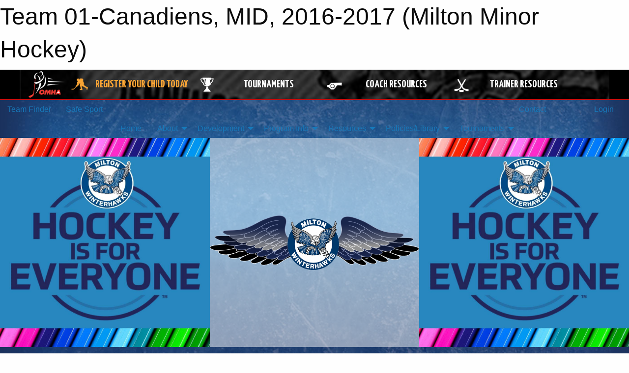

--- FILE ---
content_type: text/html; charset=utf-8
request_url: https://miltonwinterhawks.com/Teams/1803/
body_size: 15439
content:


<!DOCTYPE html>

<html class="no-js" lang="en">
<head><meta charset="utf-8" /><meta http-equiv="x-ua-compatible" content="ie=edge" /><meta name="viewport" content="width=device-width, initial-scale=1.0" /><link rel="preconnect" href="https://cdnjs.cloudflare.com" /><link rel="dns-prefetch" href="https://cdnjs.cloudflare.com" /><link rel="preconnect" href="https://fonts.gstatic.com" /><link rel="dns-prefetch" href="https://fonts.gstatic.com" /><title>
	2016-2017 > MID > Team 01-Canadiens (Milton Minor Hockey)
</title><link rel="stylesheet" href="https://fonts.googleapis.com/css2?family=Oswald&amp;family=Roboto&amp;family=Passion+One:wght@700&amp;display=swap" />

    <!-- Compressed CSS -->
    <link rel="stylesheet" href="https://cdnjs.cloudflare.com/ajax/libs/foundation/6.7.5/css/foundation.min.css" /><link rel="stylesheet" href="https://cdnjs.cloudflare.com/ajax/libs/motion-ui/2.0.3/motion-ui.css" />

    <!--load all styles -->
    
  <meta name="keywords" content="Sportsheadz,Sports,Website,Minor,Premium,Scheduling" /><meta name="description" content="miltonwinterhawks.com powered by MBSportsWeb" />


<link rel="stylesheet" href="/assets/responsive/css/networks/omha.min.css">
<link href='//fonts.googleapis.com/css?family=Yanone+Kaffeesatz:700|Open+Sans:800italic' rel='stylesheet' type='text/css'>

<style type="text/css" media="print">
    #omha_banner {
        display: none;
    }
</style>

<style type="text/css">
 body { --D-color-rgb-primary: 16,16,107; --D-color-rgb-secondary: 16,16,107; --D-color-rgb-link: 16,16,107; --D-color-rgb-link-hover: 16,16,107; --D-color-rgb-content-link: 16,16,107; --D-color-rgb-content-link-hover: 16,16,107 }  body { --D-fonts-main: 'Roboto', sans-serif }  body { --D-fonts-headings: 'Oswald', sans-serif }  body { --D-fonts-bold: 'Passion One', cursive }  body { --D-wrapper-max-width: 1200px }  .sitecontainer { background-color: rgb(27,49,93); } @media screen and (min-width: 64em) {  .sitecontainer { background-attachment: fixed; background-image: url('/domains/miltonwinterhawks.com/bg_page.jpg'); background-position: center top; background-repeat: no-repeat; background-size: cover; } }  .sitecontainer main .wrapper { background-color: rgba(255,255,255,1); }  .bottom-drawer .content { background-color: rgba(255,255,255,1); } #wid35 .row-masthead { background-color: rgba(255,255,255,0.5) } #wid8  {  }
</style>
<link href="/Domains/miltonwinterhawks.com/favicon.ico" rel="shortcut icon" /><link href="/assets/responsive/css/public.min.css?v=2025.07.27" type="text/css" rel="stylesheet" media="screen" /><link href="/Utils/Styles.aspx?ParentType=Team&amp;ParentID=1803&amp;Mode=Responsive&amp;Version=2025.12.08.19.55.45" type="text/css" rel="stylesheet" media="screen" /><script>var clicky_site_ids = clicky_site_ids || []; clicky_site_ids.push(100716516); var clicky_custom = {};</script>
<script async src="//static.getclicky.com/js"></script>
<script async src="//static.getclicky.com/inc/javascript/video/youtube.js"></script>
</head>
<body>
    
    
  <h1 class="hidden">Team 01-Canadiens, MID, 2016-2017 (Milton Minor Hockey)</h1>

    <form method="post" action="/Teams/1803/" id="frmMain">
<div class="aspNetHidden">
<input type="hidden" name="tlrk_ssm_TSSM" id="tlrk_ssm_TSSM" value="" />
<input type="hidden" name="tlrk_sm_TSM" id="tlrk_sm_TSM" value="" />
<input type="hidden" name="__EVENTTARGET" id="__EVENTTARGET" value="" />
<input type="hidden" name="__EVENTARGUMENT" id="__EVENTARGUMENT" value="" />
<input type="hidden" name="__VIEWSTATE" id="__VIEWSTATE" value="8NRY+J8ai1cwQvP2Oja895cqgK4GweES2sYotAxBHh2nkDZ2lZnjDFfXyp9orTWEaj4L3P10HzMSi+xZIw69jtF/EXJaeMWtEtGV52gv19sPx2RhtYK96F2JEWRr2pqSf3Ur2ymJ6xDsopWSNQh494Zm7UUFYrEyCaXclt7dC7SNt4kz2Cd0gU1t6kLre/IDopvIKzqicJ7Wxb3bB+PK/Qx8Ac9clH3CUm661d4nL/Afns4S3Vz5byQIV4aZBH1u6nNzfjsVBUeqOXA9iSLEqV5AUNQtjCFWKYQSt/4s0asjE7SxYtN5F+5hr1DIR6iLyZSM5ss442rXgtVak43DCmDUUVdLVEyWV10Aw4NVCdqMEaI73pI7g+oaBmIbbr6/tnryEcCQuv+mUtZ3YxQkuR0Btg7YEPe2i06vbLJNZtZ6g94O66RjbKDdWUIxdTd+B5QRZN9VpVCXaUBc505Qi9TIQraYbquPE6zxgEKvr1vw3hLCNka4D+MCsbHGsoauvbd4g3ZRAQYGt1ue0lC94g==" />
</div>

<script type="text/javascript">
//<![CDATA[
var theForm = document.forms['frmMain'];
if (!theForm) {
    theForm = document.frmMain;
}
function __doPostBack(eventTarget, eventArgument) {
    if (!theForm.onsubmit || (theForm.onsubmit() != false)) {
        theForm.__EVENTTARGET.value = eventTarget;
        theForm.__EVENTARGUMENT.value = eventArgument;
        theForm.submit();
    }
}
//]]>
</script>


<script src="/WebResource.axd?d=pynGkmcFUV13He1Qd6_TZGIzaQdRrb7MAOSghY46rX88rZA4qTv90mVfTJbZjSI4aDs4U8L9QVtlwKaOxfEBTg2&amp;t=638901397900000000" type="text/javascript"></script>


<script src="https://ajax.aspnetcdn.com/ajax/4.5.2/1/MicrosoftAjax.js" type="text/javascript"></script>
<script src="https://ajax.aspnetcdn.com/ajax/4.5.2/1/MicrosoftAjaxWebForms.js" type="text/javascript"></script>
<script src="/assets/core/js/web/web.min.js?v=2025.07.27" type="text/javascript"></script>
<script src="https://d2i2wahzwrm1n5.cloudfront.net/ajaxz/2025.2.609/Common/Core.js" type="text/javascript"></script>
<script src="https://d2i2wahzwrm1n5.cloudfront.net/ajaxz/2025.2.609/Ajax/Ajax.js" type="text/javascript"></script>
<div class="aspNetHidden">

	<input type="hidden" name="__VIEWSTATEGENERATOR" id="__VIEWSTATEGENERATOR" value="CA0B0334" />
	<input type="hidden" name="__EVENTVALIDATION" id="__EVENTVALIDATION" value="7G6tf+l+XQ9NcP/CXfnPEZ4YhrMfLMTx1bN52v/LpfBAUz7jFilxkk/++Q+gTR2xz98KPGMIWO7SRwFpBf5+d9Baci9FWDb7ALpMYeV2TxxNRKMrA5L9yb4mQesMlwYK" />
</div>
        <script type="text/javascript">
//<![CDATA[
Sys.WebForms.PageRequestManager._initialize('ctl00$tlrk_sm', 'frmMain', ['tctl00$tlrk_ramSU','tlrk_ramSU'], [], [], 90, 'ctl00');
//]]>
</script>

        <!-- 2025.2.609.462 --><div id="tlrk_ramSU">
	<span id="tlrk_ram" style="display:none;"></span>
</div>
        




<div id="omha_banner" style="position:relative; z-index: 1000;">
    <div class="grid-container">
        <div class="grid-x align-middle">
            <div class="cell shrink">
                <a href="http://www.omha.net/" target="_blank" title="Link to OMHA Website" rel="noopener">
                    <img src="//mbswcdn.com/img/omha/network_omha_logo.png" class="omha-logo" alt="OMHA Logo" />
                </a>
            </div>
            <div class="cell auto text-center hide-for-large">
                <button class="dropdown button hollow secondary" style="margin: 0;" type="button" data-open="omha_network_modal">OMHA Digital Network</button>
            </div>
            <div class="cell auto show-for-large">
                <div class="grid-x align-middle align-justify omha-links">
                    <div class="cell auto omha-hover omha-link text-center"><a class="" href="/Register/" target="" rel="noopener" title="Register Your Child Today"><div class="grid-x align-middle"><div class="cell shrink icon"><img src="https://omhaoffice.com/public/images/common/pages/NetworkBanner/hockey_player_yellow.png" alt="Icon for Register Your Child Today" /></div><div class="cell auto text-center"><span style="color: #F9A435;">Register Your Child Today</span></div></div></a></div><div class="cell auto omha-hover omha-link text-center"><a class="" href="https://www.omha.net/findatournament?utm_source=OMHA_Network&utm_medium=rss&utm_campaign=Tournaments" target="_blank" rel="noopener" title="Tournaments"><div class="grid-x align-middle"><div class="cell shrink icon"><img src="https://omhaoffice.com/public/images/common/pages/NetworkBanner/network_tournaments.png" alt="Icon for Tournaments" /></div><div class="cell auto text-center">Tournaments</div></div></a></div><div class="cell auto omha-hover omha-link text-center"><a class="" href="https://www.omha.net/coach?utm_source=OMHA_Network&utm_medium=rss&utm_campaign=Coaches" target="_blank" rel="noopener" title="Coach Resources"><div class="grid-x align-middle"><div class="cell shrink icon"><img src="https://omhaoffice.com/public/images/common/pages/NetworkBanner/network_coach_resources.png" alt="Icon for Coach Resources" /></div><div class="cell auto text-center">Coach Resources</div></div></a></div><div class="cell auto omha-hover omha-link text-center"><a class="" href="https://www.omha.net/trainer?utm_source=OMHA_Network&utm_medium=rss&utm_campaign=Trainers" target="_blank" rel="noopener" title="Trainer Resources"><div class="grid-x align-middle"><div class="cell shrink icon"><img src="https://omhaoffice.com/public/images/common/pages/NetworkBanner/network_clinics.png" alt="Icon for Trainer Resources" /></div><div class="cell auto text-center">Trainer Resources</div></div></a></div>
                </div>
            </div>
            <div class="cell shrink">
                <div class="grid-x small-up-4 large-up-2 text-center social-icons">
                    <div class="cell shrink"><a href="https://www.facebook.com/OntarioMinorHockey" target="_blank" rel="noopener"><i class="fab fa-facebook-square" title="OMHA Facebook Page"></i></a></div>
                    <div class="cell shrink"><a href="https://x.com/HometownHockey" target="_blank" rel="noopener"><i class="fab fa-square-x-twitter" title="OMHA X Account"></i></a></div>
                    <div class="cell shrink"><a href="https://www.youtube.com/user/OntarioMinorHockey" target="_blank" rel="noopener"><i class="fab fa-youtube-square" title="OMHA YouTube Channel"></i></a></div>
                    <div class="cell shrink"><a href="https://instagram.com/ontariominorhockey" target="_blank" rel="noopener"><i class="fab fa-instagram-square" title="OMHA Instagram Page"></i></a></div>
                </div>
            </div>
        </div>
    </div>
    <div class="large reveal" id="omha_network_modal" data-reveal data-v-offset="0">
        <h3 class="h3">
            <img src="//mbswcdn.com/img/omha/network_omha_logo.png" class="omha-logo" alt="OMHA Logo" />
            OMHA Digital Network
        </h3>
        <div class="stacked-for-small button-group hollow secondary expanded"><a class=" button modal-link" href="/Register/" target="" rel="noopener" title="Register Your Child Today"><img src="https://omhaoffice.com/public/images/common/pages/NetworkBanner/hockey_player_yellow.png" alt="Icon for Register Your Child Today" /><span style="color: #F9A435;">Register Your Child Today</span></a><a class=" button modal-link" href="https://www.omha.net/findatournament?utm_source=OMHA_Network&utm_medium=rss&utm_campaign=Tournaments" target="_blank" rel="noopener" title="Tournaments"><img src="https://omhaoffice.com/public/images/common/pages/NetworkBanner/network_tournaments.png" alt="Icon for Tournaments" />Tournaments</a><a class=" button modal-link" href="https://www.omha.net/coach?utm_source=OMHA_Network&utm_medium=rss&utm_campaign=Coaches" target="_blank" rel="noopener" title="Coach Resources"><img src="https://omhaoffice.com/public/images/common/pages/NetworkBanner/network_coach_resources.png" alt="Icon for Coach Resources" />Coach Resources</a><a class=" button modal-link" href="https://www.omha.net/trainer?utm_source=OMHA_Network&utm_medium=rss&utm_campaign=Trainers" target="_blank" rel="noopener" title="Trainer Resources"><img src="https://omhaoffice.com/public/images/common/pages/NetworkBanner/network_clinics.png" alt="Icon for Trainer Resources" />Trainer Resources</a></div>
        <button class="close-button" data-close aria-label="Close modal" type="button">
            <span aria-hidden="true">&times;</span>
        </button>
    </div>
</div>





        
  <div class="sitecontainer"><div id="row32" class="row-outer  not-editable"><div class="row-inner"><div id="wid33"><div class="outer-top-bar"><div class="wrapper row-top-bar"><div class="grid-x grid-padding-x align-middle"><div class="cell shrink show-for-small-only"><div class="cell small-6" data-responsive-toggle="top_bar_links" data-hide-for="medium"><button title="Toggle Top Bar Links" class="menu-icon" type="button" data-toggle></button></div></div><div class="cell shrink"><a href="/Seasons/Current/">Team Finder</a></div><div class="cell shrink"><a href="/SafeSport/">Safe Sport</a></div><div class="cell shrink"><div class="grid-x grid-margin-x"><div class="cell auto"><a href="https://www.facebook.com/profile.php?id=100091315471186" target="_blank" rel="noopener"><i class="fab fa-facebook" title="Facebook"></i></a></div><div class="cell auto"><a href="https://www.twitter.com/MMHA_ON" target="_blank" rel="noopener"><i class="fab fa-x-twitter" title="Twitter"></i></a></div><div class="cell auto"><a href="https://instagram.com/miltonminorhockey" target="_blank" rel="noopener"><i class="fab fa-instagram" title="Instagram"></i></a></div></div></div><div class="cell auto show-for-medium"><ul class="menu align-right"><li><a href="/Contact/"><i class="fas fa-address-book" title="Contacts"></i>&nbsp;Contact</a></li><li><a href="/Search/"><i class="fas fa-search" title="Search"></i><span class="hide-for-medium">&nbsp;Search</span></a></li></ul></div><div class="cell auto medium-shrink text-right"><ul class="dropdown menu align-right" data-dropdown-menu><li><a href="/Account/Login/?ReturnUrl=%2fTeams%2f1803%2f" rel="nofollow"><i class="fas fa-sign-in-alt"></i>&nbsp;Login</a></li></ul></div></div><div id="top_bar_links" class="hide-for-medium" style="display:none;"><ul class="vertical menu"><li><a href="/Contact/"><i class="fas fa-address-book" title="Contacts"></i>&nbsp;Contact</a></li><li><a href="/Search/"><i class="fas fa-search" title="Search"></i><span class="hide-for-medium">&nbsp;Search</span></a></li></ul></div></div></div>
</div></div></div><header id="header" class="hide-for-print"><div id="row38" class="row-outer  not-editable"><div class="row-inner wrapper"><div id="wid39">
</div></div></div><div id="row1" class="row-outer"><div class="row-inner wrapper"><div id="wid2"></div></div></div><div id="row34" class="row-outer  not-editable"><div class="row-inner wrapper"><div id="wid36">
        <div class="cMain_ctl19-row-menu row-menu org-menu">
            
            <div class="grid-x align-middle">
                
                <nav class="cell auto">
                    <div class="title-bar" data-responsive-toggle="cMain_ctl19_menu" data-hide-for="large">
                        <div class="title-bar-left">
                            
                            <ul class="horizontal menu">
                                
                                <li><a href="/">Home</a></li>
                                
                                <li><a href="/Seasons/Current/">Team Finder</a></li>
                                
                            </ul>
                            
                        </div>
                        <div class="title-bar-right">
                            <div class="title-bar-title" data-toggle="cMain_ctl19_menu">Organization Menu&nbsp;<i class="fas fa-bars"></i></div>
                        </div>
                    </div>
                    <ul id="cMain_ctl19_menu" style="display: none;" class="vertical large-horizontal menu align-center" data-responsive-menu="drilldown large-dropdown" data-back-button='<li class="js-drilldown-back"><a class="sh-menu-back"></a></li>'>
                        <li class="hover-nonfunction highlight"><a href="/">Home</a></li><li class="hover-nonfunction highlight"><a>About</a><ul class="menu vertical nested"><li class="hover-nonfunction"><a href="/Contact/1005/">Contact Us</a></li><li class="hover-nonfunction"><a href="/Staff/1003/">Executive, Board of Directors &amp; Staff</a></li><li class="hover-nonfunction"><a href="/Pages/12756/MMHA_Constitution/">MMHA Constitution</a></li><li class="hover-nonfunction"><a href="/Pages/1002/Mission_and_Vision/">Mission &amp; Vision</a></li><li class="hover-nonfunction"><a href="https://facilities.milton.ca/?CategoryIds=&FacilityTypeIds=30667&Keywords=&ScrollTo=google-map-trigger&CloseMap=true" target="_blank" rel="noopener"><i class="fa fa-external-link-alt"></i>Milton Arenas</a></li></ul></li><li class="hover-nonfunction highlight"><a>Development </a><ul class="menu vertical nested"><li class="hover-nonfunction"><a>Professional Development </a><ul class="menu vertical nested"><li class="hover-nonfunction"><a>Bench Staff Requirements</a><ul class="menu vertical nested"><li class="hover-nonfunction"><a href="https://www.omha.net/coach" target="_blank" rel="noopener"><i class="fa fa-external-link-alt"></i>Find out what qualifications you need </a></li><li class="hover-nonfunction"><a href="/Pages/59064/2025-26_Team_Official_Qualifications_Requirements_Chart_/">2025-26 Team Official Qualifications Requirements Chart </a></li><li class="hover-nonfunction"><a href="/Pages/62045/U7-U21_Bench_Staff_Requirements/">U7-U21 Bench Staff Requirements</a></li></ul></li><li class="hover-nonfunction"><a>Clinics and Courses</a><ul class="menu vertical nested"><li class="hover-nonfunction"><a href="https://cdn3.sportngin.com/attachments/document/0106/9001/OMHA_REVISED_NCCP_D1_CERTIFICATION_PROCESS_V4_.pdf#_ga=2.260748489.559361456.1582844173-730656833.1523576499" target="_blank" rel="noopener"><i class="fa fa-external-link-alt"></i>D1 Certification Process</a></li><li class="hover-nonfunction"><a href="https://help.omha.net/coachclinics?_gl=1*17wuk60*_ga*MjAwMTk5NjgwNi4xNzQ3ODM3Njcx*_ga_XX2EXPH9LQ*czE3NDc5MTgwNDEkbzUkZzAkdDE3NDc5MTgwNDEkajYwJGwwJGg5MDMxNjI3MTYkZGItZGQ5SkFONjhrR1NiaUFvYklfVGhtdGs3d2ZTM1Y2d0E." target="_blank" rel="noopener"><i class="fa fa-external-link-alt"></i>OMHA Coaching Clinics</a></li><li class="hover-nonfunction"><a href="https://register.hockeycanada.ca/clinics" target="_blank" rel="noopener"><i class="fa fa-external-link-alt"></i>Third Party Instructor Registration</a></li><li class="hover-nonfunction"><a href="https://page.spordle.com/ohf/clinics/1f03d6fe-3be2-6eea-807e-0283fb345b55" target="_blank" rel="noopener"><i class="fa fa-external-link-alt"></i>Gender Identity Course</a></li><li class="hover-nonfunction"><a href="http://www.omha.net/page/show/865447-team-officials" target="_blank" rel="noopener"><i class="fa fa-external-link-alt"></i>OMHA Bench Staff Information</a></li><li class="hover-nonfunction"><a href="https://register.hockeycanada.ca/clinics" target="_blank" rel="noopener"><i class="fa fa-external-link-alt"></i>Hockey Canada Clinics</a></li><li class="hover-nonfunction"><a href="/Pages/9659/Coach_and_Trainer_Conversion/">Coach and Trainer Conversion</a></li><li class="hover-nonfunction"><a href="https://omha.respectgroupinc.com/secure/" target="_blank" rel="noopener"><i class="fa fa-external-link-alt"></i>Respect In Sport - Activity Leader</a></li><li class="hover-nonfunction"><a href="https://htohockey.ca" target="_blank" rel="noopener"><i class="fa fa-external-link-alt"></i>Trainers Course</a></li></ul></li><li class="hover-nonfunction"><a>OHF Screening </a><ul class="menu vertical nested"><li class="hover-nonfunction"><a href=" https://forms.microsoft.com/Pages/ResponsePage.aspx?id=s88_mthsgUGOi8KxPBphVRNFN0_ZyflGmReI6w2hk6NUOUowVjgyRVI5R0hMUjUzMUVLMU5WTVc2OS4u" target="_blank" rel="noopener">OHF Screening / Declaration Submission Portal</a></li></ul></li><li class="hover-nonfunction"><a href="/Pages/53885/MMHA_Approved_Providers/">MMHA Approved Providers</a></li></ul></li></ul></li><li class="hover-nonfunction highlight"><a>Program Info</a><ul class="menu vertical nested"><li class="hover-nonfunction"><a href="/Pages/59367/Age_Reference_Chart/">Age Reference Chart</a></li><li class="hover-nonfunction"><a href="/Pages/62030/The_First_Shift_/">The First Shift </a></li><li class="hover-nonfunction"><a>Representative </a></li><li class="hover-nonfunction"><a>Houseleague </a><ul class="menu vertical nested"><li class="hover-nonfunction"><a href="/Pages/40774/Houseleague_/">Houseleague </a></li><li class="hover-nonfunction"><a href="/Pages/62898/U5_to_U9_Programming/">U5 to U9 Programming</a></li><li class="hover-nonfunction"><a href="/Pages/62897/U10_to_U15_Programming/">U10 to U15 Programming</a></li><li class="hover-nonfunction"><a href="/Pages/62899/U16-U21_Programming/">U16-U21 Programming</a></li><li class="hover-nonfunction"><a href="/Pages/60547/Explanation_of_Levels_of_Play/">Explanation of Levels of Play</a></li></ul></li><li class="hover-nonfunction"><a>Registration Info</a><ul class="menu vertical nested"><li class="hover-nonfunction"><a href="/Pages/62997/2025-26_Refund_Policy-_Aug_25/">2025-26 Refund Policy- Aug 25</a></li><li class="hover-nonfunction"><a href="/Forms/12906/2025-26_Registration_Refund_Request_Form/"><i class="fab fa-wpforms"></i>2025-26 Registration Refund Request Form</a></li><li class="hover-nonfunction"><a href="/Pages/53905/2025-26_Registration_Information_/">2025-26 Registration Information </a></li><li class="hover-nonfunction"><a href="http://www.ohf.on.ca/new-hockey/basic-rules-ice-hockey" target="_blank" rel="noopener"><i class="fa fa-external-link-alt"></i>Basic Hockey Rules</a></li><li class="hover-nonfunction"><a>Transfer Info</a><ul class="menu vertical nested"><li class="hover-nonfunction"><a href="/Pages/54044/OHF_Residential_Transfer_Request_Portal/">OHF Residential Transfer Request Portal</a></li><li class="hover-nonfunction"><a href="/Pages/54043/OMHA_Processes_for_Residential_Moves_/">OMHA Processes for Residential Moves </a></li></ul></li><li class="hover-nonfunction"><a>Parent Respect in Sport (RIS) </a><ul class="menu vertical nested"><li class="hover-nonfunction"><a href="https://omhahockeyparent.respectgroupinc.com/" target="_blank" rel="noopener"><i class="fa fa-external-link-alt"></i>Parent RESPECT IN SPORT </a></li></ul></li></ul></li><li class="hover-nonfunction"><a>Player Programs</a><ul class="menu vertical nested"><li class="hover-nonfunction"><a href="/Pages/62613/2025-26_U7_U8_U9_MD_and_Below_Programming_/">2025-26 U7/U8/U9 MD and Below Programming </a></li><li class="hover-nonfunction"><a href="https://www.omha.net/u9andbelow" target="_blank" rel="noopener"><i class="fa fa-external-link-alt"></i>U5-U9 Pathway </a></li><li class="hover-nonfunction"><a href="https://www.omha.net/page/show/2795974-u11-9-10-" target="_blank" rel="noopener"><i class="fa fa-external-link-alt"></i>U11 Pathway</a></li></ul></li><li class="hover-nonfunction"><a>Volunteer / Sponsors</a><ul class="menu vertical nested"><li class="hover-nonfunction"><a>Sponsorship Opportunities</a><ul class="menu vertical nested"><li class="hover-nonfunction"><a href="/Pages/22355/Sponsorship_Opportunities/">Sponsorship Opportunities</a></li><li class="hover-nonfunction"><a href="/Forms/1635/Team_Sponsorship_Application/"><i class="fab fa-wpforms"></i>HL Team Sponsorship Application</a></li></ul></li><li class="hover-nonfunction"><a>Criminal Reference Check Information</a><ul class="menu vertical nested"><li class="hover-nonfunction"><a href="http://www.policesolutions.ca/checks/services/halton/index.php" target="_blank" rel="noopener"><i class="fa fa-external-link-alt"></i>Halton Regional Police Service Police Record Checks</a></li><li class="hover-nonfunction"><a href="/Pages/9430/Criminal_and_Background_Check_Policy/">Criminal and Background Check Policy</a></li></ul></li><li class="hover-nonfunction"><a>Volunteer Opportunities</a><ul class="menu vertical nested"><li class="hover-nonfunction"><a href="/Pages/9619/Volunteer_Opportunities/">Volunteer Opportunities</a></li><li class="hover-nonfunction"><a href="/Forms/1269/Volunteer_Application_Form/"><i class="fab fa-wpforms"></i>Volunteer Application Form</a></li></ul></li></ul></li><li class="hover-nonfunction"><a>Equipment / Apparel</a><ul class="menu vertical nested"><li class="hover-nonfunction"><a href="/Forms/1440/Equipment_Request/"><i class="fab fa-wpforms"></i>Equipment Request</a></li><li class="hover-nonfunction"><a href="http://www.kckteamwear.com/milton-minor-hockey" target="_blank" rel="noopener"><i class="fa fa-external-link-alt"></i>KCK Apparel List</a></li><li class="hover-nonfunction"><a href="/Pages/22659/Play_it_Again_Sports_Apparel_List/">Play it Again Sports Apparel List</a></li><li class="hover-nonfunction"><a href="/Pages/10717/MMHA_Required_Equipment_List/">MMHA Required Equipment List</a></li></ul></li><li class="hover-nonfunction"><a>Forms</a><ul class="menu vertical nested"><li class="hover-nonfunction"><a href="/Forms/11082/MMHA_Complaint_Form_/"><i class="fab fa-wpforms"></i>MMHA Complaint Form </a></li><li class="hover-nonfunction"><a href="/Pages/31520/Player_Medical_Info_Sheet/">Player Medical Info Sheet</a></li><li class="hover-nonfunction"><a href="https://www.omha.net/safesportprocess" target="_blank" rel="noopener"><i class="fa fa-external-link-alt"></i>OMHA Complaint Form </a></li></ul></li><li class="hover-nonfunction"><a>Insurance Information </a><ul class="menu vertical nested"><li class="hover-nonfunction"><a href="https://www.hockeycanada.ca/en-ca/hockey-programs/safety/essentials/insurance" target="_blank" rel="noopener"><i class="fa fa-external-link-alt"></i>Hockey Canada Insurance Information</a></li><li class="hover-nonfunction"><a href="http://www.omha.net/page/show/898255-insurance" target="_blank" rel="noopener"><i class="fa fa-external-link-alt"></i>OMHA Insurance </a></li></ul></li><li class="hover-nonfunction"><a>Seasonal Calendars</a><ul class="menu vertical nested"><li class="hover-nonfunction"><a href="/Pages/65160/2026-27_OMHA_Seasonal_Calendar_/">2026-27 OMHA Seasonal Calendar </a></li><li class="hover-nonfunction"><a href="https://www.ohf.on.ca/news/2025/2025-26-seasonal-calendar-key-dates/" target="_blank" rel="noopener"><i class="fa fa-external-link-alt"></i>OHF Seasonal Calendar 2025-26</a></li><li class="hover-nonfunction"><a href="https://www.omha.net/seasonstructure" target="_blank" rel="noopener"><i class="fa fa-external-link-alt"></i>2025-26 OMHA Seasonal Calendar</a></li><li class="hover-nonfunction"><a href="/Pages/56727/GAMES_PERMITTED_DURING_DEVELOPMENT_PHASE/">GAMES PERMITTED DURING DEVELOPMENT PHASE</a></li></ul></li></ul></li><li class="hover-nonfunction highlight"><a>Resources</a><ul class="menu vertical nested"><li class="hover-nonfunction"><a>Bench Staff</a><ul class="menu vertical nested"><li class="hover-nonfunction"><a>Coaches / Managers </a><ul class="menu vertical nested"><li class="hover-nonfunction"><a href="https://help.omha.net/u9pilot" target="_blank" rel="noopener"><i class="fa fa-external-link-alt"></i>OMHA U9 Pilot Resources Page</a></li><li class="hover-nonfunction"><a href="/Pages/63002/2025-26_Referee_Rates_/">2025-26 Referee Rates </a></li><li class="hover-nonfunction"><a href="/Forms/1440/Equipment_Request/"><i class="fab fa-wpforms"></i>Equipment Sign Out</a></li><li class="hover-nonfunction"><a href="https://www.omha.net/page/show/884934-team-managers" target="_blank" rel="noopener"><i class="fa fa-external-link-alt"></i>OMHA Manager Resources </a></li><li class="hover-nonfunction"><a href="/Public/Documents/2014/MMHA_manual_webmaster_team.pdf" target="_blank" rel="noopener"><i class="fa fa-file-pdf"></i>Team Manager Website Instructions</a></li><li class="hover-nonfunction"><a href="/Forms/11245/REP_Upload_a_NON_GSI_gamesheet_/"><i class="fab fa-wpforms"></i>REP Upload a NON GSI Gamesheet </a></li><li class="hover-nonfunction"><a href="https://www.ohf.on.ca/risk-management/return-to-hockey-covid-19-response/ohf-hockey-canada-licensed-skill-development-program" target="_blank" rel="noopener"><i class="fa fa-external-link-alt"></i>Approved Hockey Canada Licensed Development Specialists (HCLDS)</a></li><li class="hover-nonfunction"><a href="https://page.hockeycanada.ca/page/hc/ohf/ontario-minor-hockey-association/region-3-c/milton-minor-hockey-ass'n" target="_blank" rel="noopener"><i class="fa fa-external-link-alt"></i>Bench Staff Rowan&#39;s law registration</a></li><li class="hover-nonfunction"><a href="/Pages/25652/Pre_Season_Chat_Checklist_/">Pre Season Chat Checklist </a></li></ul></li><li class="hover-nonfunction"><a>Suspensions </a><ul class="menu vertical nested"><li class="hover-nonfunction"><a href="https://www.ohf.on.ca/media/vkxpkghp/2024-2025-ohf-handbook.pdf" target="_blank" rel="noopener"><i class="fa fa-external-link-alt"></i>2024-25 OHF Handbook</a></li><li class="hover-nonfunction"><a href="/Pages/57336/Serving_Carry_Over_Suspensions_/">Serving Carry Over Suspensions </a></li></ul></li><li class="hover-nonfunction"><a>Parent Liaisons</a><ul class="menu vertical nested"><li class="hover-nonfunction"><a href="/Forms/11082/MMHA_Complaint_Form_/"><i class="fab fa-wpforms"></i>MMHA  Complaint Form </a></li><li class="hover-nonfunction"><a href="/Pages/48599/Parent_Liaison_role_description_/">Parent Liaison role description </a></li></ul></li><li class="hover-nonfunction"><a>Trainers</a><ul class="menu vertical nested"><li class="hover-nonfunction"><a href="/Forms/13472/2025-26_Injury_Reporting_Form_/"><i class="fab fa-wpforms"></i>2025-25 Injury Reporting </a></li><li class="hover-nonfunction"><a href="https://www.hockeycanada.ca/en-ca/hockey-programs/safety/essentials/insurance" target="_blank" rel="noopener"><i class="fa fa-external-link-alt"></i>Hockey Canada Insurance Information </a></li><li class="hover-nonfunction"><a href="https://htohockey.ca/CheckLists/Resources" target="_blank" rel="noopener"><i class="fa fa-external-link-alt"></i>HTO Trainer Resources</a></li><li class="hover-nonfunction"><a href="/Pages/13761/Emergency_Arena_Layout_Plans/">Emergency Arena Layout Plans</a></li><li class="hover-nonfunction"><a href="https://htohockey.ca/Content/resources/Medical_Information_Sheet.pdf" target="_blank" rel="noopener"><i class="fa fa-external-link-alt"></i>Player Medical Form</a></li><li class="hover-nonfunction"><a href="https://htohockey.ca" target="_blank" rel="noopener"><i class="fa fa-external-link-alt"></i>Trainer Certification</a></li><li class="hover-nonfunction"><a href="http://www.omha.net/page/show/925387-safety-initiatives-and-trainer-resources" target="_blank" rel="noopener"><i class="fa fa-external-link-alt"></i>Concussion Protocol</a></li><li class="hover-nonfunction"><a href="/Forms/1725/First_Aid_Kit_Request/"><i class="fab fa-wpforms"></i>First Aid Kit Sign Out Request</a></li><li class="hover-nonfunction"><a href="http://www.omha.net/page/show/925387-safety-initiatives-and-trainer-resources" target="_blank" rel="noopener"><i class="fa fa-external-link-alt"></i>Safety Initiatives and Trainer Resources</a></li></ul></li><li class="hover-nonfunction"><a>Treasurers </a><ul class="menu vertical nested"><li class="hover-nonfunction"><a>2025-26</a><ul class="menu vertical nested"><li class="hover-nonfunction"><a href="/Pages/62998/2025-26_Team_Treasurer_Checklist_-_Aug_25/">2025-26 Team Treasurer Checklist - Aug 25</a></li><li class="hover-nonfunction"><a href="/Pages/62999/2025-26_Budget_Policy_-_Aug_25/">2025-26 Budget Policy - Aug 25</a></li><li class="hover-nonfunction"><a href="/Forms/13150/2025-26_REP_MD_AHL_Signed_Fundraising_Policy/"><i class="fab fa-wpforms"></i>2025-26 Fundraising Policy Submission </a></li><li class="hover-nonfunction"><a href="/Pages/60664/2025-26_AHL_Budget_Template/">2025-26 AHL Budget Template</a></li><li class="hover-nonfunction"><a href="/Pages/60665/2025-26_REP_MD_Budget_Template_/">2025-26 REP MD Budget Template </a></li><li class="hover-nonfunction"><a href="/Forms/13132/2025-26_Rep_MD_AHL_Banking_Budget_Submission/"><i class="fab fa-wpforms"></i>2025-26 Rep/MD/AHL Banking and Budget Submissions</a></li></ul></li><li class="hover-nonfunction"><a href="/Pages/58221/MMHA_Lost_or_missing_Receipt_Form_/">MMHA Lost or missing Receipt Form </a></li><li class="hover-nonfunction"><a href="/Pages/58212/Non_Parent_Coach_Mileage_Form/">Non Parent Coach Mileage Form</a></li></ul></li></ul></li><li class="hover-nonfunction"><a>Booking Ice </a><ul class="menu vertical nested"><li class="hover-nonfunction"><a href="/Availabilities/9599/">MMHA - Open Ice</a></li><li class="hover-nonfunction"><a href="https://www.milton.ca/en/arts-and-recreation/facility-rentals.aspx" target="_blank" rel="noopener"><i class="fa fa-external-link-alt"></i>TOM Available Ice Search</a></li><li class="hover-nonfunction"><a href="https://townofmilton.perfectmind.com/23453/Clients/BookMe4?widgetId=f6a47a1d-d8bf-4434-8cf0-38381de0aa15" target="_blank" rel="noopener"><i class="fa fa-external-link-alt"></i>TOM Last minute discounted ice </a></li></ul></li><li class="hover-nonfunction"><a>Bus Charters </a><ul class="menu vertical nested"><li class="hover-nonfunction"><a href="/Pages/62125/Bus_Charters_/">Bus Charters </a></li><li class="hover-nonfunction"><a href="/Pages/62429/2025-26_Denny_s_Charter_Rates_/">2025-26 Denny&#39;s Charter Rates </a></li><li class="hover-nonfunction"><a href="/Forms/13391/Charter_a_Bus_Request_/"><i class="fab fa-wpforms"></i>Charter a Bus request </a></li></ul></li><li class="hover-nonfunction"><a>Executive, Board of Directors and Staff</a><ul class="menu vertical nested"><li class="hover-nonfunction"><a href="/Forms/13533/Board_Member_Request_for_Spend_Approval_Form/"><i class="fab fa-wpforms"></i>Board Member Request for Spend Approval Form</a></li></ul></li><li class="hover-nonfunction"><a>Financial Assistance </a><ul class="menu vertical nested"><li class="hover-nonfunction"><a href="https://assistfund.hockeycanadafoundation.ca/en/index.html" target="_blank" rel="noopener"><i class="fa fa-external-link-alt"></i>Hockey Canada Assist </a></li><li class="hover-nonfunction"><a href="http://www.kidsportcanada.ca/" target="_blank" rel="noopener"><i class="fa fa-external-link-alt"></i>KidSport</a></li><li class="hover-nonfunction"><a target="_blank" rel="noopener">Jumpstart Funding</a><ul class="menu vertical nested"><li class="hover-nonfunction"><a href="http://jumpstart.canadiantire.ca/en.html" target="_blank" rel="noopener"><i class="fa fa-external-link-alt"></i>Jumpstart Funding</a></li><li class="hover-nonfunction"><a href="/Pages/20388/Jump_Start_Application_Process/">Jump Start Application Process</a></li><li class="hover-nonfunction"><a href="https://jumpstart.smartsimple.ca/files/407846/f108831/terms_condition_en.html" target="_blank" rel="noopener"><i class="fa fa-external-link-alt"></i>Jump Start Application</a></li></ul></li></ul></li><li class="hover-nonfunction"><a>Forms / Submissions</a><ul class="menu vertical nested"><li class="hover-nonfunction"><a>Tournament/ Exhibition </a><ul class="menu vertical nested"><li class="hover-nonfunction"><a href="/Forms/13346/2025-26_U9-U21_Rep_Tournament_Requests_/"><i class="fab fa-wpforms"></i>2025-26 U9-U21 REP Tournament Request </a></li><li class="hover-nonfunction"><a href="/Forms/13239/2025-26_U7_U8_MD_Jamboree_Requests_for_Approval/"><i class="fab fa-wpforms"></i>U7 U8 MD Jamboree Requests for Approval</a></li><li class="hover-nonfunction"><a href="/Forms/13319/2025-26_EXHIBITION_Travel_Permit_Request/"><i class="fab fa-wpforms"></i>2025-26 Exhibition Travel Permit Request</a></li><li class="hover-nonfunction"><a href="/Forms/13294/2025-26_TOURNAMENT_JAMBOREE_Travel_Permit_Request_/"><i class="fab fa-wpforms"></i>2025-26 Tournament Travel Permit Request </a></li></ul></li><li class="hover-nonfunction"><a>Treasurer </a><ul class="menu vertical nested"><li class="hover-nonfunction"><a href="/Pages/60722/_Bank_Authorization_Form/"> Bank Authorization Form</a></li><li class="hover-nonfunction"><a href="/Pages/60723/Bank_Account_Holder_Form_/">Bank Account Holder Form </a></li></ul></li><li class="hover-nonfunction"><a>Coach/Manager </a><ul class="menu vertical nested"><li class="hover-nonfunction"><a href="/Forms/13649/2025-26_Sponsor_Plaque_Order_Form_/"><i class="fab fa-wpforms"></i>2025-26 Sponsor Plaque Order Form </a></li><li class="hover-nonfunction"><a href="/Forms/13007/2025-26_Rep_MD_AHL_Bench_Staff_Submission/"><i class="fab fa-wpforms"></i>2025-26 Bench Staff Submission</a></li><li class="hover-nonfunction"><a href="/Pages/60857/MMHA_Sponsorship_Form_/">MMHA Sponsorship Form </a></li><li class="hover-nonfunction"><a href="/Pages/59545/Team_Official_Commitment_Form_/">Team Official Commitment Form </a></li><li class="hover-nonfunction"><a href="/Pages/46429/Rep_Jersey_Order_Template_/">Rep Jersey Order Template </a></li></ul></li><li class="hover-nonfunction"><a>Player</a><ul class="menu vertical nested"><li class="hover-nonfunction"><a href="/Forms/13472/2025-26_Injury_Reporting_Form_/"><i class="fab fa-wpforms"></i>2025-26 Injury Reporting </a></li><li class="hover-nonfunction"><a href="/Pages/54017/Offer_of_Affiliation_/">Offer of Affiliation </a></li><li class="hover-nonfunction"><a href="/Pages/9690/MMHA_Code_of_Conduct/">MMHA Code of Conduct</a></li><li class="hover-nonfunction"><a href="https://cdn.hockeycanada.ca/hockey-canada/Hockey-Programs/Safety/Safety-Program/Downloads/player_med_info_e.pdf" target="_blank" rel="noopener"><i class="fa fa-external-link-alt"></i>Medical Information Sheet</a></li></ul></li></ul></li><li class="hover-nonfunction"><a>Mental Health/Diversity  Resources</a><ul class="menu vertical nested"><li class="hover-nonfunction"><a href="https://coach.ca/mental-health-hub?utm_source=CAC+-+Inside+Coaching&utm_campaign=42aa6fe611-EMAIL_CAMPAIGN_2018_04_17_COPY_01&utm_medium=email&utm_term=0_b810808a44-42aa6fe611-193472342" target="_blank" rel="noopener"><i class="fa fa-external-link-alt"></i>Mental Health and Support Resource and Event Hub</a></li><li class="hover-nonfunction"><a href="https://cmha.ca/news/cmha-welcomes-the-creation-of-9-8-8-the-three-digit-suicide-prevention-line/" target="_blank" rel="noopener"><i class="fa fa-external-link-alt"></i>9-8-8 Suicide Prevention Hotline</a></li><li class="hover-nonfunction"><a href="https://sportarainbow.ca/" target="_blank" rel="noopener"><i class="fa fa-external-link-alt"></i>Sport A Rainbow</a></li><li class="hover-nonfunction"><a href="https://letstalk.bell.ca/tools-and-resources/" target="_blank" rel="noopener"><i class="fa fa-external-link-alt"></i>Bell Let&#39;s Talk </a></li><li class="hover-nonfunction"><a href="https://www.ohf.on.ca/safe-sport/resources/" target="_blank" rel="noopener"><i class="fa fa-external-link-alt"></i>OHF Safe Sport Resources</a></li><li class="hover-nonfunction"><a href="https://www.omha.net/page/show/7560957-risk-management" target="_blank" rel="noopener"><i class="fa fa-external-link-alt"></i>OMHA Mental Health Resources</a></li></ul></li><li class="hover-nonfunction"><a href="/Forms/13090/2025-26_Reimbursement_Invoice_Request/"><i class="fab fa-wpforms"></i>2025-26 Reimbursement / Invoice Request</a></li><li class="hover-nonfunction"><a>Room rental requests </a><ul class="menu vertical nested"><li class="hover-nonfunction"><a href="/Forms/13269/2025-26_Room_Rental_Request/"><i class="fab fa-wpforms"></i>2025-26 Room Rental Request </a></li><li class="hover-nonfunction"><a href="/Pages/49036/Room_rental_agreement_/">Room rental agreement </a></li><li class="hover-nonfunction"><a href="/Pages/25855/Board_Room_Availability/">Board Room Availability</a></li></ul></li><li class="hover-nonfunction"><a>Timekeepers </a><ul class="menu vertical nested"><li class="hover-nonfunction"><a href="/Pages/58118/Timekeeper_Guide_Updated_Aug_25/">Timekeeper Guide Updated Aug 25</a></li><li class="hover-nonfunction"><a>Game Sheets</a><ul class="menu vertical nested"><li class="hover-nonfunction"><a href="/Pages/48552/Modified_Ice_Participant_List_/">Modified Ice Participant List </a></li><li class="hover-nonfunction"><a href="https://help.gamesheet.app/article/29-training-videos" target="_blank" rel="noopener"><i class="fa fa-external-link-alt"></i>Training Videos</a></li><li class="hover-nonfunction"><a href="https://help.gamesheet.app/article/64-quick-start-scoring" target="_blank" rel="noopener"><i class="fa fa-external-link-alt"></i>Quick Start Guide for Scorekeepers </a></li></ul></li></ul></li><li class="hover-nonfunction"><a>Rules and Manuals</a><ul class="menu vertical nested"><li class="hover-nonfunction"><a href="/Pages/57379/2025-26_OMHA_Manual_of_Operatiions_/">2025-26  OMHA Manual of Operatiions </a></li><li class="hover-nonfunction"><a href="/Pages/63836/Hockey_Canada_Playing_Rules_/">Hockey Canada Playing Rules </a></li></ul></li></ul></li><li class="hover-nonfunction highlight"><a>Policies/Library</a><ul class="menu vertical nested"><li class="hover-nonfunction"><a href="/Libraries/10907/MMHA_Policies_and_Forms/">MMHA Policies </a></li><li class="hover-nonfunction"><a href="/Libraries/27809/OMHA_Policies/">OMHA Policies</a></li><li class="hover-nonfunction"><a href="/Libraries/27815/Hockey_Canada_Policies_Rules/">Hockey Canada Policies</a></li><li class="hover-nonfunction"><a href="/Libraries/27808/OHF_Policies/">OHF Policies</a></li></ul></li><li class="hover-nonfunction highlight"><a>Tournaments</a><ul class="menu vertical nested"><li class="hover-nonfunction"><a href="https://sites.google.com/view/miltonhalloweenhavoc/home" target="_blank" rel="noopener"><i class="fa fa-external-link-alt"></i>Milton Halloween Havoc Info</a></li><li class="hover-nonfunction"><a href="/Tournaments/5624/2025-26_Houseleague_Champs_Tourney/">2025-26 Houseleague Champs Tournament</a></li></ul></li>
                    </ul>
                </nav>
            </div>
            
        </div>
        </div><div id="wid35"><div class="cMain_ctl22-row-masthead row-masthead"><div class="grid-x align-middle text-center"><div class="cell small-4"><a href="/"><img class="contained-image" src="/domains/miltonwinterhawks.com/MMHA_Hockey_is_for_everyone_MMHA.jpg" alt="Main Logo" /></a></div><div class="cell small-4"><img class="contained-image" src="/domains/miltonwinterhawks.com/bg_header.png" alt="Banner Image" /></div><div class="cell small-4"><img class="contained-image secondary" src="/domains/miltonwinterhawks.com/MMHA_Hockey_is_for_everyone_MMHA.jpg" alt="Secondary Logo" /></div></div></div>
</div><div id="wid37">
<div class="cMain_ctl25-row-menu row-menu">
    <div class="grid-x align-middle">
        
        <div class="cell shrink show-for-large">
            <button class="dropdown button clear" style="margin: 0;" type="button" data-toggle="cMain_ctl25_league_dropdown">MID</button>
        </div>
        
        <nav class="cell auto">
            <div class="title-bar" data-responsive-toggle="cMain_ctl25_menu" data-hide-for="large">
                <div class="title-bar-left flex-child-shrink">
                    <div class="grid-x align-middle">
                        
                        <div class="cell shrink">
                            <button class="dropdown button clear" style="margin: 0;" type="button" data-open="cMain_ctl25_league_modal">MID</button>
                        </div>
                        
                    </div>
                </div>
                <div class="title-bar-right flex-child-grow">
                    <div class="grid-x align-middle">
                        <div class="cell auto"></div>
                        
                        <div class="cell shrink">
                            <div class="title-bar-title" data-toggle="cMain_ctl25_menu">Team 01-Canadiens Menu&nbsp;<i class="fas fa-bars"></i></div>
                        </div>
                    </div>
                </div>
            </div>
            <ul id="cMain_ctl25_menu" style="display: none;" class="vertical large-horizontal menu " data-responsive-menu="drilldown large-dropdown" data-back-button='<li class="js-drilldown-back"><a class="sh-menu-back"></a></li>'>
                <li><a href="/Teams/1803/">Team Home Page</a></li><li><a href="/Teams/1803/Articles/">Team News</a></li><li><a href="/Teams/1803/Players/">Player Roster</a></li><li><a href="/Teams/1803/Schedule/">Schedule & Results</a></li><li><a href="/Teams/1803/Calendar/">Team Calendar</a></li>
            </ul>
        </nav>
        
    </div>
    
    <div class="dropdown-pane" id="cMain_ctl25_league_dropdown" data-dropdown data-close-on-click="true" style="width: 600px;">
        <div class="grid-x grid-padding-x grid-padding-y">
            <div class="cell medium-5">
                <ul class="menu vertical">
                    <li><a href="/Leagues/1802/">League Home Page</a></li><li><a href="/Leagues/1802/Articles/">League News</a></li><li><a href="/Leagues/1802/Schedule/">Schedule & Results</a></li><li><a href="/Leagues/1802/Standings/">League Standings</a></li><li><a href="/Leagues/1802/Calendar/">League Calendar</a></li>
                </ul>
            </div>
            <div class="cell medium-7">
            
                <h5 class="h5">Team Websites</h5>
                <hr />
                <div class="grid-x text-center small-up-2 site-list">
                    
                    <div class="cell current">Team 01-Canadiens</div>
                    
                    <div class="cell"><a href="/Teams/1804/">Team 02-Leafs</a></div>
                    
                    <div class="cell"><a href="/Teams/1805/">Team 03-Bruins</a></div>
                    
                    <div class="cell"><a href="/Teams/1806/">Team 04-Wings</a></div>
                    
                    <div class="cell"><a href="/Teams/1808/">Team 05-Hawks</a></div>
                    
                    <div class="cell"><a href="/Teams/1809/">Team 06-Flyers</a></div>
                    
                </div>
            
            </div>
        </div>
    </div>
    <div class="large reveal cMain_ctl25-row-menu-reveal row-menu-reveal" id="cMain_ctl25_league_modal" data-reveal>
        <h3 class="h3">Midget House</h3>
        <hr />
        <div class="grid-x grid-padding-x grid-padding-y">
            <div class="cell medium-5">
                <ul class="menu vertical">
                    <li><a href="/Leagues/1802/">League Home Page</a></li><li><a href="/Leagues/1802/Articles/">League News</a></li><li><a href="/Leagues/1802/Schedule/">Schedule & Results</a></li><li><a href="/Leagues/1802/Standings/">League Standings</a></li><li><a href="/Leagues/1802/Calendar/">League Calendar</a></li>
                </ul>
            </div>
            <div class="cell medium-7">
            
                <h5 class="h5">Team Websites</h5>
                <hr />
                <div class="grid-x text-center small-up-2 site-list">
                    
                    <div class="cell current">Team 01-Canadiens</div>
                    
                    <div class="cell"><a href="/Teams/1804/">Team 02-Leafs</a></div>
                    
                    <div class="cell"><a href="/Teams/1805/">Team 03-Bruins</a></div>
                    
                    <div class="cell"><a href="/Teams/1806/">Team 04-Wings</a></div>
                    
                    <div class="cell"><a href="/Teams/1808/">Team 05-Hawks</a></div>
                    
                    <div class="cell"><a href="/Teams/1809/">Team 06-Flyers</a></div>
                    
                </div>
            
            </div>
        </div>
        <button class="close-button" data-close aria-label="Close modal" type="button">
            <span aria-hidden="true">&times;</span>
        </button>
    </div>
    
</div>
</div></div></div><div id="row40" class="row-outer  not-editable"><div class="row-inner wrapper"><div id="wid41">
<div class="cMain_ctl30-row-breadcrumb row-breadcrumb">
    <div class="grid-x"><div class="cell auto"><nav aria-label="You are here:" role="navigation"><ul class="breadcrumbs"><li><a href="/" title="Main Home Page">Home</a></li><li><a href="/Seasons/" title="List of seasons">Seasons</a></li><li><a href="/Seasons/1729/" title="Season details for 2016-2017">2016-2017</a></li><li><a href="/Leagues/1802/" title="Midget House Home Page">MID</a></li><li>Team 01-Canadiens</li></ul></nav></div><div class="cell shrink"><ul class="breadcrumbs"><li><a href="/Sitemap/" title="Go to the sitemap page for this website"><i class="fas fa-sitemap"></i><span class="show-for-large">&nbsp;Sitemap</span></a></li></ul></div></div>
</div>
</div></div></div></header><main id="main"><div class="wrapper"><div id="row47" class="row-outer"><div class="row-inner"><div id="wid48"></div></div></div><div id="row42" class="row-outer  not-editable"><div class="row-inner"><div id="wid43">
<div class="cMain_ctl42-outer widget">
    <div class="callout small warning text-center">This Team is part of the 2016-2017 season, which is not set as the current season.</div>
</div>
</div></div></div><div id="row51" class="row-outer"><div class="row-inner"><div id="wid52"></div></div></div><div id="row3" class="row-outer"><div class="row-inner"><div class="grid-x grid-padding-x"><div id="row3col4" class="cell small-12 medium-7 large-8 "><div id="wid6"></div><div id="wid7"></div><div id="wid8"></div><div id="wid9">
<div class="cMain_ctl63-outer widget">
    <div class="carousel-row-wrapper"><div class="cMain_ctl63-carousel-row carousel-row news latest"><div class="carousel-item"><div class="grid-x align-middle header"><div class="cell shrink hide-for-small-only slantedtitle"><span>Latest<br />News</span></div><div class="cell auto"><div class="context show-for-medium">Organization:   </div><div class="title font-heading"><a href="/Teams/1803/Articles/0/No_Latest_News/" title="read more of this item" rel="nofollow">No Latest News</a></div><div class="author"><div> <span class="show-for-medium">Submitted</span> By Auto on Jan 27, 2026 (0 views)</div></div></div></div><div class="content" style="background-image: url('/public/images/common/logo.png');"><div class="outer"><div class="inner grid-y"><div class="cell auto"></div><div class="cell shrink overlay"><div class="synopsis">Check back later for some exciting news about our program.
</div></div></div></div></div></div></div></div>
</div>
</div><div id="wid10">
<div class="cMain_ctl66-outer widget">
    <div class="heading-4-wrapper"><div class="heading-4"><span class="pre"></span><span class="text">OMHA Headlines</span><span class="suf"></span></div></div><div class="carousel-row-wrapper"><div class="cMain_ctl66-carousel-row carousel-row news rss"><div class="carousel-item"><div class="content" style="background-image: url('https://cdn3.sportngin.com/attachments/news_article/410e-215900111/OMHA_WEB_COVER.jpg');"><div class="outer"><div class="inner grid-y" style="background-image: url('https://cdn3.sportngin.com/attachments/news_article/410e-215900111/OMHA_WEB_COVER.jpg');"><div class="cell auto"></div><div class="cell shrink overlay"><div class="synopsis"><div class="title font-heading"><a href="https://www.omha.net/news_article/show/1354188?referral=rss&referrer_id=1063069" title="read more of this item" target="_blank" rel="nofollow">See Where Teams Stand in Newest Rankings</a></div></div></div></div></div></div></div><div class="carousel-item"><div class="content" style="background-image: url('https://cdn2.sportngin.com/attachments/news_article/9471-215893873/VOTMJan.jpg');"><div class="outer"><div class="inner grid-y" style="background-image: url('https://cdn2.sportngin.com/attachments/news_article/9471-215893873/VOTMJan.jpg');"><div class="cell auto"></div><div class="cell shrink overlay"><div class="synopsis"><div class="title font-heading"><a href="https://www.omha.net/news_article/show/1354161?referral=rss&referrer_id=1063069" title="read more of this item" target="_blank" rel="nofollow">Celebrating January's Volunteers of the Month</a></div></div></div></div></div></div></div><div class="carousel-item"><div class="content" style="background-image: url('https://cdn3.sportngin.com/attachments/news_article/b978-215830761/YT_COVER_E3.jpg');"><div class="outer"><div class="inner grid-y" style="background-image: url('https://cdn3.sportngin.com/attachments/news_article/b978-215830761/YT_COVER_E3.jpg');"><div class="cell auto"></div><div class="cell shrink overlay"><div class="synopsis"><div class="title font-heading"><a href="https://www.omha.net/news_article/show/1353940?referral=rss&referrer_id=1063069" title="read more of this item" target="_blank" rel="nofollow">Home Ice | The Showcase (S6E3)</a></div></div></div></div></div></div></div><div class="carousel-item"><div class="content" style="background-image: url('https://cdn4.sportngin.com/attachments/news_article/89a2-215817928/BursaryCatchup.jpg');"><div class="outer"><div class="inner grid-y" style="background-image: url('https://cdn4.sportngin.com/attachments/news_article/89a2-215817928/BursaryCatchup.jpg');"><div class="cell auto"></div><div class="cell shrink overlay"><div class="synopsis"><div class="title font-heading"><a href="https://www.omha.net/news_article/show/1353889?referral=rss&referrer_id=1063069" title="read more of this item" target="_blank" rel="nofollow">Bursary Program "Helped Get Post-Secondary Education Off the Ground"</a></div></div></div></div></div></div></div><div class="carousel-item"><div class="content" style="background-image: url('https://cdn3.sportngin.com/attachments/news_article/f38b-215797821/FirstShift.jpg');"><div class="outer"><div class="inner grid-y" style="background-image: url('https://cdn3.sportngin.com/attachments/news_article/f38b-215797821/FirstShift.jpg');"><div class="cell auto"></div><div class="cell shrink overlay"><div class="synopsis"><div class="title font-heading"><a href="https://www.omha.net/news_article/show/1353796?referral=rss&referrer_id=1063069" title="read more of this item" target="_blank" rel="nofollow">Associations: Apply Now to Host First Shift Program in 2026-27 Season</a></div></div></div></div></div></div></div></div></div>
</div>
</div><div id="wid11"></div><div id="wid12"></div></div><div id="row3col5" class="cell small-12 medium-5 large-4 "><div id="wid13"></div><div id="wid14">
<div class="cMain_ctl80-outer widget">
<div class="heading-4-wrapper"><div class="heading-4"><span class="pre"></span><span class="text">Standings</span><span class="suf"></span></div></div><a style="margin: 1rem 0 2rem 0;" class="button expanded themed standings" href="/Leagues/1802/Standings/">View Full Standings</a>
</div>


<script type="text/javascript">
    function show_mini_standings(ID,name) {
        var appStandingsWrappers = document.getElementsByClassName(".app-standings");
        for (var i = 0; i < appStandingsWrappers.length; i++) { appStandingsWrappers[i].style.display = "none";  }
        document.getElementById("app-standings-" + ID).style.display = "block";
        document.getElementById("app-standings-chooser-button").textContent = name;
    }
</script></div><div id="wid15">
<div class="cMain_ctl83-outer widget">
<div class="heading-4-wrapper"><div class="heading-4"><span class="pre"></span><span class="text">Team Record</span><span class="suf"></span></div></div><div class="record-container content-block text-center"><div class="record" data-sh-created="8:43 PM"><a href="/Teams/1803/RecordDetails/" title="View Record Details">19 - 8 - 5</a></div><div class="season">2016-2017</div></div>
</div>
</div><div id="wid16"></div><div id="wid17">
<div class="cMain_ctl89-outer widget">
    <div class="callout large text-center">No upcoming games scheduled.</div>
</div>
</div><div id="wid18"></div></div></div></div></div><div id="row19" class="row-outer"><div class="row-inner"><div id="wid20"></div><div id="wid21"></div></div></div><div id="row22" class="row-outer"><div class="row-inner"></div></div><div id="row23" class="row-outer"><div class="row-inner"><div class="grid-x grid-padding-x"><div id="row23col24" class="cell small-12 medium-7 large-8 "><div id="wid26">
<div class="cMain_ctl111-outer widget">
    <div class="heading-1-wrapper"><div class="heading-1"><div class="grid-x align-middle"><div class="cell auto"><span class="pre"></span><span class="text">Up Next</span><span class="suf"></span></div><div class="cell shrink"><a href="/Teams/1803/Calendar/">Full Calendar</a></div></div></div></div><div class="month home" data-sh-created="8:43 PM"><div class="week"><a id="Jan-27-2026" onclick="show_day_cMain_ctl111('Jan-27-2026')" class="day today">Today<div class="caldots"><div class="caldot">0 events</div></div></a><a id="Jan-28-2026" onclick="show_day_cMain_ctl111('Jan-28-2026')" class="day">Wed<div class="caldots"><div class="caldot">0 events</div></div></a><a id="Jan-29-2026" onclick="show_day_cMain_ctl111('Jan-29-2026')" class="day">Thu<div class="caldots"><div class="caldot">0 events</div></div></a><a id="Jan-30-2026" onclick="show_day_cMain_ctl111('Jan-30-2026')" class="day show-for-large">Fri<div class="caldots"><div class="caldot">0 events</div></div></a><a id="Jan-31-2026" onclick="show_day_cMain_ctl111('Jan-31-2026')" class="day show-for-large">Sat<div class="caldots"><div class="caldot">0 events</div></div></a></div></div><div class="cal-items home"><div class="day-details today" id="day-Jan-27-2026"><div class="empty">No events for Tue, Jan 27, 2026</div></div><div class="day-details " id="day-Jan-28-2026"><div class="empty">No events for Wed, Jan 28, 2026</div></div><div class="day-details " id="day-Jan-29-2026"><div class="empty">No events for Thu, Jan 29, 2026</div></div><div class="day-details " id="day-Jan-30-2026"><div class="empty">No events for Fri, Jan 30, 2026</div></div><div class="day-details " id="day-Jan-31-2026"><div class="empty">No events for Sat, Jan 31, 2026</div></div></div>
</div>

<script type="text/javascript">

    function show_day_cMain_ctl111(date) { var cell = $(".cMain_ctl111-outer #" + date); if (cell.length) { $(".cMain_ctl111-outer .day").removeClass("selected"); $(".cMain_ctl111-outer .day-details").removeClass("selected"); cell.addClass("selected"); $(".cMain_ctl111-outer .day-details").hide(); $(".cMain_ctl111-outer #day-" + date).addClass("selected").show(); } }

</script>


</div></div><div id="row23col25" class="cell small-12 medium-5 large-4 "><div id="wid27">
<div class="cMain_ctl116-outer widget">
<div class="heading-5-wrapper"><div class="heading-5"><span class="pre"></span><span class="text">Follow Us:</span><span class="suf"></span></div></div><div class="social-links"><ul class="tabs" data-tabs id="social-tabs"><li class="tabs-title is-active"><a href="#cMain_ctl116pnl_facebook" aria-selected="true"><i class="fab fa-4x fa-facebook"></i></a></li></ul><div class="tabs-content" data-tabs-content="social-tabs"><div class="tabs-panel is-active" id="cMain_ctl116pnl_facebook"><div style="height: 500px;"><div id="fb-root"></div><script async defer crossorigin="anonymous" src="https://connect.facebook.net/en_US/sdk.js#xfbml=1&version=v10.0" nonce="kaEulp51"></script><div class="fb-page" data-href="https://www.facebook.com/profile.php?id=100091315471186&paipv=0&eav=Afa_zemRso4xswQuwr8L67Vugfrz104850AKa8yelGc9yfej4JXlDZjhwfZAQZdi_HU" data-tabs="timeline" data-width="500" data-height="500" data-small-header="true" data-adapt-container-width="true" data-hide-cover="false" data-show-facepile="false"><blockquote cite="https://www.facebook.com/profile.php?id=100091315471186&paipv=0&eav=Afa_zemRso4xswQuwr8L67Vugfrz104850AKa8yelGc9yfej4JXlDZjhwfZAQZdi_HU" class="fb-xfbml-parse-ignore"><a href="https://www.facebook.com/profile.php?id=100091315471186&paipv=0&eav=Afa_zemRso4xswQuwr8L67Vugfrz104850AKa8yelGc9yfej4JXlDZjhwfZAQZdi_HU">Milton Minor Hockey</a></blockquote></div></div></div></div></div>
</div>
</div><div id="wid28"></div></div></div></div></div><div id="row29" class="row-outer"><div class="row-inner"><div id="wid30"></div><div id="wid31"></div></div></div><div id="row49" class="row-outer"><div class="row-inner"><div id="wid50"></div></div></div></div></main><footer id="footer" class="hide-for-print"><div id="row44" class="row-outer  not-editable"><div class="row-inner wrapper"><div id="wid45">
    <div class="cMain_ctl141-row-footer row-footer">
        <div class="grid-x"><div class="cell medium-6"><div class="sportsheadz"><div class="grid-x"><div class="cell small-6 text-center sh-logo"><a href="/Teams/1803/App/" rel="noopener" title="More information about the Sportsheadz App"><img src="https://mbswcdn.com/img/sportsheadz/go-mobile.png" alt="Sportsheadz Go Mobile!" /></a></div><div class="cell small-6"><h3>Get Mobile!</h3><p>Download our mobile app to stay up to date on all the latest scores, stats, and schedules</p><div class="app-store-links"><div class="cell"><a href="/Teams/1803/App/" rel="noopener" title="More information about the Sportsheadz App"><img src="https://mbswcdn.com/img/sportsheadz/appstorebadge-300x102.png" alt="Apple App Store" /></a></div><div class="cell"><a href="/Teams/1803/App/" rel="noopener" title="More information about the Sportsheadz App"><img src="https://mbswcdn.com/img/sportsheadz/google-play-badge-1-300x92.png" alt="Google Play Store" /></a></div></div></div></div></div></div><div class="cell medium-6"><div class="contact"><h3>Contact Us</h3>Visit our <a href="/Contact">Contact</a> page for more contact details.</div></div></div><div class="grid-x grid-padding-x grid-padding-y align-middle text-center"><div class="cell small-12"><div class="org"><span></span></div><div class="site"><span>16-17 MID - Team 01-Canadiens</span></div></div></div>
    </div>
</div><div id="wid46">

<div class="cMain_ctl144-outer">
    <div class="row-footer-terms">
        <div class="grid-x grid-padding-x grid-padding-y">
            <div class="cell">
                <ul class="menu align-center">
                    <li><a href="https://mail.mbsportsweb.ca/" rel="nofollow">Webmail</a></li>
                    <li id="cMain_ctl144_li_safesport"><a href="/SafeSport/">Safe Sport</a></li>
                    <li><a href="/Privacy-Policy/">Privacy Policy</a></li>
                    <li><a href="/Terms-Of-Use/">Terms of Use</a></li>
                    <li><a href="/Help/">Website Help</a></li>
                    <li><a href="/Sitemap/">Sitemap</a></li>
                    <li><a href="/Contact/">Contact</a></li>
                    <li><a href="/Subscribe/">Subscribe</a></li>
                </ul>
            </div>
        </div>
    </div>
</div>
</div></div></div></footer></div>
  
  
  

        
        
        <input type="hidden" name="ctl00$hfCmd" id="hfCmd" />
        <script type="text/javascript">
            //<![CDATA[
            function get_HFID() { return "hfCmd"; }
            function toggleBio(eLink, eBio) { if (document.getElementById(eBio).style.display == 'none') { document.getElementById(eLink).innerHTML = 'Hide Bio'; document.getElementById(eBio).style.display = 'block'; } else { document.getElementById(eLink).innerHTML = 'Show Bio'; document.getElementById(eBio).style.display = 'none'; } }
            function get_WinHeight() { var h = (typeof window.innerHeight != 'undefined' ? window.innerHeight : document.body.offsetHeight); return h; }
            function get_WinWidth() { var w = (typeof window.innerWidth != 'undefined' ? window.innerWidth : document.body.offsetWidth); return w; }
            function StopPropagation(e) { e.cancelBubble = true; if (e.stopPropagation) { e.stopPropagation(); } }
            function set_cmd(n) { var t = $get(get_HFID()); t.value = n, __doPostBack(get_HFID(), "") }
            function set_cookie(n, t, i) { var r = new Date; r.setDate(r.getDate() + i), document.cookie = n + "=" + escape(t) + ";expires=" + r.toUTCString() + ";path=/;SameSite=Strict"; }
            function get_cookie(n) { var t, i; if (document.cookie.length > 0) { t = document.cookie.indexOf(n + "="); if (t != -1) return t = t + n.length + 1, i = document.cookie.indexOf(";", t), i == -1 && (i = document.cookie.length), unescape(document.cookie.substring(t, i)) } return "" }
            function Track(goal_name) { if (typeof (clicky) != "undefined") { clicky.goal(goal_name); } }
                //]]>
        </script>
    

<script type="text/javascript">
//<![CDATA[
window.__TsmHiddenField = $get('tlrk_sm_TSM');Sys.Application.add_init(function() {
    $create(Telerik.Web.UI.RadAjaxManager, {"_updatePanels":"","ajaxSettings":[],"clientEvents":{OnRequestStart:"",OnResponseEnd:""},"defaultLoadingPanelID":"","enableAJAX":true,"enableHistory":false,"links":[],"styles":[],"uniqueID":"ctl00$tlrk_ram","updatePanelsRenderMode":0}, null, null, $get("tlrk_ram"));
});
//]]>
</script>
</form>

    <script src="https://cdnjs.cloudflare.com/ajax/libs/jquery/3.6.0/jquery.min.js"></script>
    <script src="https://cdnjs.cloudflare.com/ajax/libs/what-input/5.2.12/what-input.min.js"></script>
    <!-- Compressed JavaScript -->
    <script src="https://cdnjs.cloudflare.com/ajax/libs/foundation/6.7.5/js/foundation.min.js"></script>
    <!-- Slick Carousel Compressed JavaScript -->
    <script src="/assets/responsive/js/slick.min.js?v=2025.07.27"></script>

    <script>
        $(document).foundation();

        $(".sh-menu-back").each(function () {
            var backTxt = $(this).parent().closest(".is-drilldown-submenu-parent").find("> a").text();
            $(this).text(backTxt);
        });

        $(".hover-nonfunction").on("mouseenter", function () { $(this).addClass("hover"); });
        $(".hover-nonfunction").on("mouseleave", function () { $(this).removeClass("hover"); });
        $(".hover-function").on("mouseenter touchstart", function () { $(this).addClass("hover"); setTimeout(function () { $(".hover-function.hover .hover-function-links").css("pointer-events", "auto"); }, 100); });
        $(".hover-function").on("mouseleave touchmove", function () { $(".hover-function.hover .hover-function-links").css("pointer-events", "none"); $(this).removeClass("hover"); });

        function filteritems(containerid, item_css, css_to_show) {
            if (css_to_show == "") {
                $("#" + containerid + " ." + item_css).fadeIn();
            } else {
                $("#" + containerid + " ." + item_css).hide();
                $("#" + containerid + " ." + item_css + "." + css_to_show).fadeIn();
            }
        }

    </script>

    <script> $('.cMain_ctl66-carousel-row').slick({  lazyLoad: 'anticipated',  dots: true,  arrows: false,  infinite: true,  mobileFirst: true,  slidesToShow: 1,  slidesToScroll: 1,  responsive: [   { breakpoint: 640, settings: { slidesToShow: 2, slidesToScroll: 2 } },   { breakpoint: 1024, settings: { slidesToShow: 3, slidesToScroll: 3 } }  ] });</script>
<script> show_day_cMain_ctl111('Jan-27-2026')</script>

    <script type="text/javascript">
 var alt_title = $("h1.hidden").html(); if(alt_title != "") { clicky_custom.title = alt_title; }
</script>


    

<script defer src="https://static.cloudflareinsights.com/beacon.min.js/vcd15cbe7772f49c399c6a5babf22c1241717689176015" integrity="sha512-ZpsOmlRQV6y907TI0dKBHq9Md29nnaEIPlkf84rnaERnq6zvWvPUqr2ft8M1aS28oN72PdrCzSjY4U6VaAw1EQ==" data-cf-beacon='{"version":"2024.11.0","token":"a92801b7582f421bbd47d0e51cec4fa9","r":1,"server_timing":{"name":{"cfCacheStatus":true,"cfEdge":true,"cfExtPri":true,"cfL4":true,"cfOrigin":true,"cfSpeedBrain":true},"location_startswith":null}}' crossorigin="anonymous"></script>
</body>
</html>
